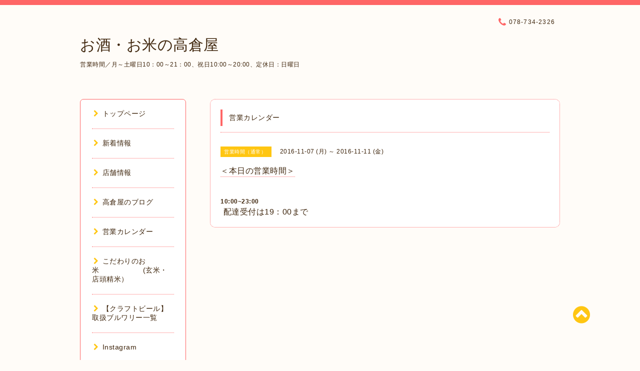

--- FILE ---
content_type: text/html; charset=utf-8
request_url: https://kobe-takakuraya.com/calendar/1274586
body_size: 5432
content:
<!DOCTYPE html PUBLIC "-//W3C//DTD XHTML 1.0 Transitional//EN" "http://www.w3.org/TR/xhtml1/DTD/xhtml1-transitional.dtd">
<html xmlns="http://www.w3.org/1999/xhtml" xml:lang="ja" lang="ja">

<head>
<meta http-equiv="content-type" content="text/html; charset=utf-8" />
<title>＜本日の営業時間＞ - お酒・お米の高倉屋</title>
<meta name="viewport" content="width=device-width, initial-scale=1, maximum-scale=1, user-scalable=yes" />
<meta name="keywords" content="お酒・お米の高倉屋" />
<meta name="description" content="10:00~23:00配達受付は19：00まで" />
<meta property="og:title" content="お酒・お米の高倉屋" />
<meta property="og:image" content="" />
<meta property="og:site_name" content="お酒・お米の高倉屋" />
<meta http-equiv="content-style-type" content="text/css" />
<meta http-equiv="content-script-type" content="text/javascript" />

<link rel="alternate" type="application/rss+xml" title="お酒・お米の高倉屋 / RSS" href="/feed.rss" />
<link href="//maxcdn.bootstrapcdn.com/font-awesome/4.1.0/css/font-awesome.min.css" rel="stylesheet" />
<link rel="stylesheet" type="text/css" href="/css/font-awesome/css/font-awesome.min.css" media="all" />
<style type="text/css" media="all">@import "/style.css?222483-1455951865";</style>

<script type="text/javascript" src="/assets/jquery/jquery-1.9.1.min.js"></script>
<script type="text/javascript" src="/js/lib/jquery.clipsquareimage.js"></script>
<script type="text/javascript" src="/js/tooltip.js"></script>
<script type="text/javascript" src="/assets/responsiveslides/responsiveslides.min.js"></script>
<script type="text/javascript" src="/assets/colorbox/jquery.colorbox-min.js"></script>

<script>
  $(function(){
    //thickbox
    $("#main").find(".thickbox").colorbox({rel:'thickbox',maxWidth: '98%'});
    // RSS表示制御
    if($('.shop_rss').css('display') == 'block') {
      $('.shop_rss').css('display', 'inline');
    }
    if($('.powered').css('display') == 'block') {
      $('.powered').css('display', 'inline');
    }
  });

  $(window).on('load resize', function() {
    // 電話番号表示制御
    if (window.matchMedia('(max-width: 1000px)').matches) {
      if ($('.shop_tel').css('display') === 'block') {
        $('#footer .shop_tel').css('display', 'block');
      } else {
        $('#footer .shop_tel').css('display', 'none');
      }
    } else {
      $('#footer .shop_tel').css('display', 'none');
    }

    //クリップイメージ
    $('.photo_thumb > a.thickbox img').clipSquareImage();
    $('.photo_thumb').css('visibility', 'visible');
  });

  //アコーディオンメニュー
  $('.accordion_ul ul').hide();
    $('.accordion_ul h1').click(function(e){
    $(this).toggleClass("active");
    $(this).next("ul").slideToggle();
  });
</script>

</head>

<body id="calendar">

<div id="wrapper">
  <div class="top_line"></div>

<div id="wrapper_inner">


  <!-- ヘッダー部分ここから // -->
  <div id="header" class="clearfix">
    <div class="site_title">
      <h1 class="site_logo fade">
        <a href="https://kobe-takakuraya.com">
          お酒・お米の高倉屋
        </a>
      </h1>
      <div class="site_description site_description_mobile">
        営業時間／月～土曜日10：00～21：00、祝日10:00～20:00、定休日：日曜日
      </div>
    </div>

    <div class="tel_area clearfix">
      <div class="shop_title">
        <div class="tel_number shop_tel">
          <i class="fa fa-phone"></i> 078-734-2326
        </div>
      </div>
    </div>
  </div>
  <!-- // ヘッダー部分ここまで -->

  <!-- コンテンツ部分ここから // -->
  <div id="contents" class="clearfix">

    <!-- // スマホナビゲーション部分ここから -->
    <script>
      $(function(){
        $(".accordion p").on("click", function() {
            $(this).next().slideToggle();
        });
      });
    </script>
    <ul class="accordion">
      <li class="navi_sp_li">
        <p class="navi_menu color_white">
          メニュー <i class="fa fa-chevron-down color_white"></i>
        </p>
        <ul class="navi_sp">
          
            <li class="font_14 border_bottom_navi clearfix">
              <a href="/"  class="footer_navi_top">
                <p class="navi_title">
                  トップページ
                </p>
                <p class="navi_chevron">
                  <i class="fa fa-chevron-right sp_navi_icon sub_color font_14"></i>
                </p>
              </a>
            </li>
          
            <li class="font_14 border_bottom_navi clearfix">
              <a href="/info"  class="footer_navi_info">
                <p class="navi_title">
                  新着情報
                </p>
                <p class="navi_chevron">
                  <i class="fa fa-chevron-right sp_navi_icon sub_color font_14"></i>
                </p>
              </a>
            </li>
          
            <li class="font_14 border_bottom_navi clearfix">
              <a href="/about"  class="footer_navi_about">
                <p class="navi_title">
                  店舗情報
                </p>
                <p class="navi_chevron">
                  <i class="fa fa-chevron-right sp_navi_icon sub_color font_14"></i>
                </p>
              </a>
            </li>
          
            <li class="font_14 border_bottom_navi clearfix">
              <a href="http://takakuraya.jugem.jp/" target="_blank" class="footer_navi_links links_20715">
                <p class="navi_title">
                  高倉屋のブログ
                </p>
                <p class="navi_chevron">
                  <i class="fa fa-chevron-right sp_navi_icon sub_color font_14"></i>
                </p>
              </a>
            </li>
          
            <li class="font_14 border_bottom_navi clearfix">
              <a href="/calendar"  class="footer_navi_calendar active">
                <p class="navi_title">
                  営業カレンダー
                </p>
                <p class="navi_chevron">
                  <i class="fa fa-chevron-right sp_navi_icon sub_color font_14"></i>
                </p>
              </a>
            </li>
          
            <li class="font_14 border_bottom_navi clearfix">
              <a href="/free/kome"  class="footer_navi_free free_78034">
                <p class="navi_title">
                  こだわりのお米　　　　　　(玄米・店頭精米）
                </p>
                <p class="navi_chevron">
                  <i class="fa fa-chevron-right sp_navi_icon sub_color font_14"></i>
                </p>
              </a>
            </li>
          
            <li class="font_14 border_bottom_navi clearfix">
              <a href="/free/craftbeer0"  class="footer_navi_free free_481058">
                <p class="navi_title">
                  【クラフトビール】取扱ブルワリー一覧
                </p>
                <p class="navi_chevron">
                  <i class="fa fa-chevron-right sp_navi_icon sub_color font_14"></i>
                </p>
              </a>
            </li>
          
            <li class="font_14 border_bottom_navi clearfix">
              <a href="https://www.instagram.com/takakuraya.kobe/" target="_blank" class="footer_navi_links links_58677">
                <p class="navi_title">
                  Instagram
                </p>
                <p class="navi_chevron">
                  <i class="fa fa-chevron-right sp_navi_icon sub_color font_14"></i>
                </p>
              </a>
            </li>
          
            <li class="font_14 border_bottom_navi clearfix">
              <a href="https://www.facebook.com/takakuraya" target="_blank" class="footer_navi_links links_58678">
                <p class="navi_title">
                  facebook
                </p>
                <p class="navi_chevron">
                  <i class="fa fa-chevron-right sp_navi_icon sub_color font_14"></i>
                </p>
              </a>
            </li>
          
            <li class="font_14 border_bottom_navi clearfix">
              <a href="https://twitter.com/takakuraya_kobe" target="_blank" class="footer_navi_links links_58679">
                <p class="navi_title">
                  Twitter
                </p>
                <p class="navi_chevron">
                  <i class="fa fa-chevron-right sp_navi_icon sub_color font_14"></i>
                </p>
              </a>
            </li>
          
            <li class="font_14 border_bottom_navi clearfix">
              <a href="https://store.shopping.yahoo.co.jp/takakuraya-kobe/?sc_i=shp_pc_store-item_strh" target="_blank" class="footer_navi_links links_58680">
                <p class="navi_title">
                  オンラインショップ
                </p>
                <p class="navi_chevron">
                  <i class="fa fa-chevron-right sp_navi_icon sub_color font_14"></i>
                </p>
              </a>
            </li>
          
            <li class="font_14 border_bottom_navi clearfix">
              <a href="/contact"  class="footer_navi_contact">
                <p class="navi_title">
                  お問い合わせ
                </p>
                <p class="navi_chevron">
                  <i class="fa fa-chevron-right sp_navi_icon sub_color font_14"></i>
                </p>
              </a>
            </li>
          
            <li class="font_14 border_bottom_navi clearfix">
              <a href="/free/tennsyu"  class="footer_navi_free free_77906">
                <p class="navi_title">
                  高倉屋の三代目
                </p>
                <p class="navi_chevron">
                  <i class="fa fa-chevron-right sp_navi_icon sub_color font_14"></i>
                </p>
              </a>
            </li>
          
        </ul>
      </li>
    </ul>
    <!-- // スマホナビゲーション部分ここまで -->

    <!-- メイン部分ここから -->
    <div id="main">

      


      


      


      


      
      <!----------------------------------------------

        ページ：カレンダー

      ---------------------------------------------->
      

      <div class="calendar_area contents_box">
        <h2 class="page_title main_headline">
          営業カレンダー
        </h2>
        <p class="headline_border"></p>
        <div class="calendar_header mar_btm_30">
          
        </div>
        
        <div class="schedule_area">
          
        </div>
        

        
        <div class="schedule_detail">
          <div class="mar_btm_20">
            <span class="schedule_category">
              営業時間（通常）
            </span>&nbsp;
            <span class="schedule_date">
              2016-11-07 (月) ～ 2016-11-11 (金)
            </span>
          </div>
          <h4 class="schedule_detail_title mar_btm_20">
            <span class="border_bottom">
              ＜本日の営業時間＞
            </span>
          </h4>
          <div class="schedule_detail_body">
            
            <p>&nbsp;</p>
<p><strong>10:00~23:00</strong></p>
<p><span style="font-size: 14pt;">&nbsp;<span style="font-size: 12pt;">配達受付は19：00まで</span></span></p>
            <br class="clear" />
          </div>
        </div>
      
      </div>


      

      


      


      

      

      

      

    </div>
    <!-- // メイン部分ここまで -->


    <!--サイド要素ここから // -->
    <div id="side">
      <!-- ナビゲーション部分ここから // -->
      <div id="navi" class="mar_btm_10 border_radius border_solid">
        <ul class="navi_ul">
          
          <li class="border_bottom font_14">
            <a href="/"  class="navi_top">
              <i class="fa fa-chevron-right navi_pc sub_color"></i>トップページ
            </a>
              
          </li>
          
          <li class="border_bottom font_14">
            <a href="/info"  class="navi_info">
              <i class="fa fa-chevron-right navi_pc sub_color"></i>新着情報
            </a>
              
          </li>
          
          <li class="border_bottom font_14">
            <a href="/about"  class="navi_about">
              <i class="fa fa-chevron-right navi_pc sub_color"></i>店舗情報
            </a>
              
          </li>
          
          <li class="border_bottom font_14">
            <a href="http://takakuraya.jugem.jp/" target="_blank" class="navi_links links_20715">
              <i class="fa fa-chevron-right navi_pc sub_color"></i>高倉屋のブログ
            </a>
              
          </li>
          
          <li class="border_bottom font_14">
            <a href="/calendar"  class="navi_calendar active">
              <i class="fa fa-chevron-right navi_pc sub_color"></i>営業カレンダー
            </a>
              
          </li>
          
          <li class="border_bottom font_14">
            <a href="/free/kome"  class="navi_free free_78034">
              <i class="fa fa-chevron-right navi_pc sub_color"></i>こだわりのお米　　　　　　(玄米・店頭精米）
            </a>
              
          </li>
          
          <li class="border_bottom font_14">
            <a href="/free/craftbeer0"  class="navi_free free_481058">
              <i class="fa fa-chevron-right navi_pc sub_color"></i>【クラフトビール】取扱ブルワリー一覧
            </a>
              
          </li>
          
          <li class="border_bottom font_14">
            <a href="https://www.instagram.com/takakuraya.kobe/" target="_blank" class="navi_links links_58677">
              <i class="fa fa-chevron-right navi_pc sub_color"></i>Instagram
            </a>
              
          </li>
          
          <li class="border_bottom font_14">
            <a href="https://www.facebook.com/takakuraya" target="_blank" class="navi_links links_58678">
              <i class="fa fa-chevron-right navi_pc sub_color"></i>facebook
            </a>
              
          </li>
          
          <li class="border_bottom font_14">
            <a href="https://twitter.com/takakuraya_kobe" target="_blank" class="navi_links links_58679">
              <i class="fa fa-chevron-right navi_pc sub_color"></i>Twitter
            </a>
              
          </li>
          
          <li class="border_bottom font_14">
            <a href="https://store.shopping.yahoo.co.jp/takakuraya-kobe/?sc_i=shp_pc_store-item_strh" target="_blank" class="navi_links links_58680">
              <i class="fa fa-chevron-right navi_pc sub_color"></i>オンラインショップ
            </a>
              
          </li>
          
          <li class="border_bottom font_14">
            <a href="/contact"  class="navi_contact">
              <i class="fa fa-chevron-right navi_pc sub_color"></i>お問い合わせ
            </a>
              
          </li>
          
          <li class="border_bottom font_14">
            <a href="/free/tennsyu"  class="navi_free free_77906">
              <i class="fa fa-chevron-right navi_pc sub_color"></i>高倉屋の三代目
            </a>
              
          </li>
          
        </ul>
      </div>
      <!-- // ナビゲーション部分ここまで -->

      <!-- サイドバー部分ここから // -->
      <div id="sidebar">
        <!-- 今日の予定部分ここから // -->
        <div class="today_area sidebar mar_btm_10 today_area_smartphone border_radius border_dotted">
          <div class="today_title font_14 border_bottom mar_btm_20 pad_btm_10">
            <i class="fa fa-circle side_title font_10 main_color"></i>スケジュール
          </div>
          
          <div class="today_schedule">
            <div class="today_schedule_title">
              <a href="/calendar/6596813">
                 営業時間
              </a>
            </div>
            <div class="today_schedule_body">
              <p><strong style="font-size: 18.6667px;">10:00～21:00</strong></p>
            </div>
          </div>
          
        </div>
        <!-- // 今日の予定部分ここまで -->

        <!-- カウンター部分ここから // -->
        <div class="counter_area sidebar mar_btm_10 counter_area_smartphone border_radius border_dotted">
          <div class="counter_title font_14 border_bottom mar_btm_20 pad_btm_10">
            <i class="fa fa-circle side_title font_10 main_color"></i>カウンター
          </div>
          <div class="counter_today">
            Today&nbsp;:&nbsp;<span class="num">409</span>
          </div>
          <div class="counter_yesterday">
            Yesterday&nbsp;:&nbsp;<span class="num">746</span>
          </div>
          <div class="counter_total">
            Total&nbsp;:&nbsp;<span class="num">872996</span>
          </div>
        </div>
        <!-- // カウンター部分ここまで -->

        <!-- QRコード部分ここから // -->
        <div class="qr_area sidebar mar_btm_10 qr_area_smartphone border_radius border_dotted">
          <div class="qr_title font_14 border_bottom mar_btm_20 pad_btm_10">
            <i class="fa fa-circle side_title font_10 main_color"></i>携帯サイト
          </div>
          <div class="qr_img">
            <img src="//r.goope.jp/qr/takakuraya"width="100" height="100" />
          </div>
        </div>
        <!-- // QRコード部分ここまで -->
      </div>
      <!-- // サイドバー部分ここまで -->

      <!-- ナビゲーションパーツここから // -->
      <div id="navi_parts_area">
        <div id="navi_parts">
<div class="navi_parts_detail">
<a href="https://www.instagram.com/takakuraya.kobe/"><img src="//cdn.goope.jp/33402/221231150210-63afd062be1dc.jpg" alt="" /></a>
</div>
<div class="navi_parts_detail">
<a href="https://line.me/ti/p/%40lgz8488v"><img height="36" border="0" alt="友だち追加数" src="http://biz.line.naver.jp/line_business/img/btn/addfriends_ja.png"></a>
</div>
<div class="navi_parts_detail">
<a href="https://x.com/takakuraya_kobe"><img src="//cdn.goope.jp/33402/240919104238-66eb818e66d71.jpg" alt="" /></a>
</div>
<div class="navi_parts_detail">
            <a class="twitter-timeline"  href="https://twitter.com/takakuraya_kobe" data-widget-id="733553881859293184">@takakuraya_kobeさんのツイート</a>
            <script>!function(d,s,id){var js,fjs=d.getElementsByTagName(s)[0],p=/^http:/.test(d.location)?'http':'https';if(!d.getElementById(id)){js=d.createElement(s);js.id=id;js.src=p+"://platform.twitter.com/widgets.js";fjs.parentNode.insertBefore(js,fjs);}}(document,"script","twitter-wjs");</script>
          
</div>
</div>
<div id="social_widgets">
<div id="widget_twitter_follow" class="social_widget">
<div style="text-align:left;padding-bottom:10px;">
<a href="https://twitter.com/takakuraya_kobe" class="twitter-follow-button" data-show-count="false" data-lang="ja">Follow @takakuraya_kobe</a>
<script>!function(d,s,id){var js,fjs=d.getElementsByTagName(s)[0];if(!d.getElementById(id)){js=d.createElement(s);js.id=id;js.src="//platform.twitter.com/widgets.js";fjs.parentNode.insertBefore(js,fjs);}}(document,"script","twitter-wjs");</script>
</div>
</div>
<div id="widget_twitter_tweet" class="social_widget">
<div style="text-align:left;padding-bottom:10px;">
<a href="https://twitter.com/share" class="twitter-share-button" data-url="https://kobe-takakuraya.com" data-text="お酒・お米の高倉屋" data-lang="ja">Tweet</a>
<script>!function(d,s,id){var js,fjs=d.getElementsByTagName(s)[0];if(!d.getElementById(id)){js=d.createElement(s);js.id=id;js.src="https://platform.twitter.com/widgets.js";fjs.parentNode.insertBefore(js,fjs);}}(document,"script","twitter-wjs");</script>
</div>
</div>
<div  id="widget_facebook_like" class="social_widget">
<div style="text-align:left;padding-bottom:10px;">
<iframe src="//www.facebook.com/plugins/like.php?href=https%3A%2F%2Fkobe-takakuraya.com&amp;width&amp;layout=button_count&amp;action=like&amp;show_faces=false&amp;share=true&amp;height=21&amp;appId=837439917751931" scrolling="no" frameborder="0" style="border:none; overflow:hidden; height:21px;" allowTransparency="true"></iframe>
</div>
</div>
<div id="widget_line_share" class="social_widget">
<div class="line-it-button" data-lang="ja" data-type="share-a" data-ver="3" data-url="https://kobe-takakuraya.com" data-color="default" data-size="small" style="display: none;"></div>
<script src="https://www.line-website.com/social-plugins/js/thirdparty/loader.min.js" async="async" defer="defer"></script>
</div>
<div id="widget_facebook_follow" class="social_widget social_widget_facebook_likebox">
<div style="text-align:left;padding-bottom:10px;">
  <iframe src="https://www.facebook.com/plugins/page.php?href=https%3A%2F%2Fwww.facebook.com%2F403228826379755&tabs&width=340&height=70&small_header=true&adapt_container_width=true&hide_cover=true&show_facepile=false&appId" width="340" height="70" style="border:none;overflow:hidden;width:100%;" scrolling="no" frameborder="0" allowTransparency="true"></iframe>
</div>
</div>

</div>

      </div>
      <!-- // ナビゲーションパーツここまで -->

    </div>
    <!-- // サイド要素ここまで -->

  </div>
  <!-- // コンテンツ部分ここまで -->


  <!-- // トップへ戻る部分ここから -->
  <script>
    $(function() {
      var $pagetop = $('.totop_button');
      $(window).scroll(function () {
        if ($(this).scrollTop() > 100) {
          $pagetop.css('visibility', 'visible');
        }
        else {
          $pagetop.css('visibility', 'hidden');
        }
      });
      $pagetop.click(function () {
        $('body, html').animate({ scrollTop: 0 }, 500);
        return false;
      });
    });
  </script>

  <div id="totop_btn" class="fade">
    <a href="#header">
      <i class="fa fa-chevron-circle-up sub_color totop_button"></i>
    </a>
  </div>
  <!-- // トップへ戻る部分ここまで -->


</div><!-- // wrapper_innerここまで -->

<!-- フッター部分ここから // -->
<div id="footer">
  <div id="footer_inner">
    <div id="totop_btn_sp" class="center mar_btm_20 totop_button fade">
      <a href="#header"><i class="fa fa-chevron-circle-up color_white totop_button"></i></a>
    </div>
    <div class="shop_title_footer clearfix center">
      <div class="shop_info_footer">
        <h1 class="site_logo_footer fade">
          <a href="https://kobe-takakuraya.com" class="site_logo_small">
            お酒・お米の高倉屋
          </a>
        </h1>
      </div>
      <div class="shop_name_sp font_14 center color_white">
        <span>
          お酒・お米の高倉屋
        </span>
      </div>
      <div class="shop_tel font_14 center color_white">
        <span class="color_white">
          <i class="fa fa-phone"></i> 078-734-2326
        </span>
      </div>
    </div>

    <!-- // フッターナビ部分ここから -->
    <div class="navi_footer mar_btm_20">
      <ul class="navi_inner clearfix">
        
        <li>
          <a href="/" class="footer_navi_top fade">
            <span class="color_white">
              <i class="fa fa-chevron-right navi_icon_footer sub_color"></i>トップページ
            </span>
          </a>
        </li>
        
        <li>
          <a href="/info" class="footer_navi_info fade">
            <span class="color_white">
              <i class="fa fa-chevron-right navi_icon_footer sub_color"></i>新着情報
            </span>
          </a>
        </li>
        
        <li>
          <a href="/about" class="footer_navi_about fade">
            <span class="color_white">
              <i class="fa fa-chevron-right navi_icon_footer sub_color"></i>店舗情報
            </span>
          </a>
        </li>
        
        <li>
          <a href="http://takakuraya.jugem.jp/" class="footer_navi_links links_20715 fade">
            <span class="color_white">
              <i class="fa fa-chevron-right navi_icon_footer sub_color"></i>高倉屋のブログ
            </span>
          </a>
        </li>
        
        <li>
          <a href="/calendar" class="footer_navi_calendar active fade">
            <span class="color_white">
              <i class="fa fa-chevron-right navi_icon_footer sub_color"></i>営業カレンダー
            </span>
          </a>
        </li>
        
        <li>
          <a href="/free/kome" class="footer_navi_free free_78034 fade">
            <span class="color_white">
              <i class="fa fa-chevron-right navi_icon_footer sub_color"></i>こだわりのお米　　　　　　(玄米・店頭精米）
            </span>
          </a>
        </li>
        
        <li>
          <a href="/free/craftbeer0" class="footer_navi_free free_481058 fade">
            <span class="color_white">
              <i class="fa fa-chevron-right navi_icon_footer sub_color"></i>【クラフトビール】取扱ブルワリー一覧
            </span>
          </a>
        </li>
        
        <li>
          <a href="https://www.instagram.com/takakuraya.kobe/" class="footer_navi_links links_58677 fade">
            <span class="color_white">
              <i class="fa fa-chevron-right navi_icon_footer sub_color"></i>Instagram
            </span>
          </a>
        </li>
        
        <li>
          <a href="https://www.facebook.com/takakuraya" class="footer_navi_links links_58678 fade">
            <span class="color_white">
              <i class="fa fa-chevron-right navi_icon_footer sub_color"></i>facebook
            </span>
          </a>
        </li>
        
        <li>
          <a href="https://twitter.com/takakuraya_kobe" class="footer_navi_links links_58679 fade">
            <span class="color_white">
              <i class="fa fa-chevron-right navi_icon_footer sub_color"></i>Twitter
            </span>
          </a>
        </li>
        
        <li>
          <a href="https://store.shopping.yahoo.co.jp/takakuraya-kobe/?sc_i=shp_pc_store-item_strh" class="footer_navi_links links_58680 fade">
            <span class="color_white">
              <i class="fa fa-chevron-right navi_icon_footer sub_color"></i>オンラインショップ
            </span>
          </a>
        </li>
        
        <li>
          <a href="/contact" class="footer_navi_contact fade">
            <span class="color_white">
              <i class="fa fa-chevron-right navi_icon_footer sub_color"></i>お問い合わせ
            </span>
          </a>
        </li>
        
        <li>
          <a href="/free/tennsyu" class="footer_navi_free free_77906 fade">
            <span class="color_white">
              <i class="fa fa-chevron-right navi_icon_footer sub_color"></i>高倉屋の三代目
            </span>
          </a>
        </li>
        
      </ul>
    </div>
    <!-- // フッターナビ部分ここまで -->

    <div class="copy_powered center color_white">
      <div class="copyright copyright_smartphone">
        &copy;2026 <a href="https://kobe-takakuraya.com">お酒・お米の高倉屋</a>. All Rights Reserved.
      </div>
      <div class="powered_rss">
        <div class="powered_inner clearfix">
          <div class="powered powered_smartphone">
            Powered by <a href="https://goope.jp/">グーペ</a> / <a href="https://admin.goope.jp/">Admin</a>
          </div>
          <div class="shop_rss">
            <a href="/feed.rss"><i class="fa fa-rss-square color_white"></i></a>
          </div>
        </div>
      </div>
    </div>

    <br class="clear" />

  </div><!-- // footer_inner -->
</div>
<!-- // フッター部分ここまで -->

</div><!-- // wrapperここまで -->

<script>
    $(function() {
      //welcomeエリアのサブ画像を登録します。
      $("<img>").appendTo(".welcome_area_photo").attr("src" , "img/blank.gif");
      $(".welcome_area_photo img").addClass("border_radius");
      //サブ画像が登録されてない場合、画像エリアを削除。
      if($(".welcome_area_photo img").attr("src")=="img/blank.gif") {
      $(".welcome_area_photo img").css("display" , "none");
      }
    });
  </script>

</body>
</html>
